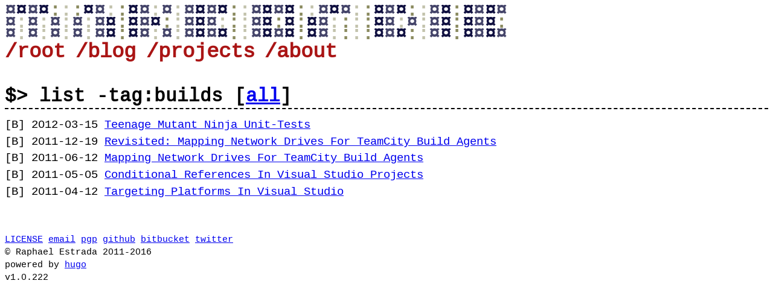

--- FILE ---
content_type: text/html; charset=utf-8
request_url: http://raph.es/tags/builds/
body_size: 1056
content:
<!DOCTYPE html>
<html>
<head>
  <title>raph haXx</title>
  <link rel="stylesheet" href="/css/main.css">
  <link rel="stylesheet" href="/css/logo.css">
</head>

<body>
    <div id="top">
<div id="logo">
  <div class="line">
    <div class="pixel">&#164;</div>
    <div class="pixel">&#164;</div>
    <div class="pixel">&#164;</div>
    <div class="pixel">&#164;</div>
    <div class="pixel-fade">:</div>
    <div class="pixel-fade">:</div>
    <div class="pixel-fade">:</div>
    <div class="pixel">&#164;</div>
    <div class="pixel">&#164;</div>
    <div class="pixel-fade">:</div>
    <div class="pixel-fade">:</div>
    <div class="pixel">&#164;</div>
    <div class="pixel">&#164;</div>
    <div class="pixel-fade">:</div>
    <div class="pixel">&#164;</div>
    <div class="pixel-fade">:</div>
    <div class="pixel">&#164;</div>
    <div class="pixel">&#164;</div>
    <div class="pixel">&#164;</div>
    <div class="pixel">&#164;</div>
    <div class="pixel-fade">:</div>
    <div class="pixel-fade">:</div>
    <div class="pixel">&#164;</div>
    <div class="pixel">&#164;</div>
    <div class="pixel">&#164;</div>
    <div class="pixel">&#164;</div>
    <div class="pixel-fade">:</div>
    <div class="pixel-fade">:</div>
    <div class="pixel">&#164;</div>
    <div class="pixel">&#164;</div>
    <div class="pixel">&#164;</div>
    <div class="pixel-fade">:</div>
    <div class="pixel-fade">:</div>
    <div class="pixel">&#164;</div>
    <div class="pixel">&#164;</div>
    <div class="pixel">&#164;</div>
    <div class="pixel-fade">:</div>
    <div class="pixel-fade">:</div>
    <div class="pixel">&#164;</div>
    <div class="pixel">&#164;</div>
    <div class="pixel-fade">:</div>
    <div class="pixel">&#164;</div>
    <div class="pixel">&#164;</div>
    <div class="pixel">&#164;</div>
    <div class="pixel">&#164;</div>
  </div>
  <div class="line">
    <div class="pixel">&#164;</div>
    <div class="pixel-fade">:</div>
    <div class="pixel">&#164;</div>
    <div class="pixel-fade">:</div>
    <div class="pixel">&#164;</div>
    <div class="pixel-fade">:</div>
    <div class="pixel">&#164;</div>
    <div class="pixel-fade">:</div>
    <div class="pixel">&#164;</div>
    <div class="pixel">&#164;</div>
    <div class="pixel-fade">:</div>
    <div class="pixel">&#164;</div>
    <div class="pixel">&#164;</div>
    <div class="pixel">&#164;</div>
    <div class="pixel-fade">:</div>
    <div class="pixel-fade">:</div>
    <div class="pixel">&#164;</div>
    <div class="pixel">&#164;</div>
    <div class="pixel">&#164;</div>
    <div class="pixel-fade">:</div>
    <div class="pixel-fade">:</div>
    <div class="pixel-fade">:</div>
    <div class="pixel">&#164;</div>
    <div class="pixel">&#164;</div>
    <div class="pixel-fade">:</div>
    <div class="pixel">&#164;</div>
    <div class="pixel-fade">:</div>
    <div class="pixel">&#164;</div>
    <div class="pixel">&#164;</div>
    <div class="pixel-fade">:</div>
    <div class="pixel-fade">:</div>
    <div class="pixel-fade">:</div>
    <div class="pixel-fade">:</div>
    <div class="pixel">&#164;</div>
    <div class="pixel">&#164;</div>
    <div class="pixel-fade">:</div>
    <div class="pixel">&#164;</div>
    <div class="pixel-fade">:</div>
    <div class="pixel">&#164;</div>
    <div class="pixel">&#164;</div>
    <div class="pixel-fade">:</div>
    <div class="pixel">&#164;</div>
    <div class="pixel">&#164;</div>
    <div class="pixel">&#164;</div>
    <div class="pixel-fade">:</div>
  </div>
  <div class="line">
    <div class="pixel">&#164;</div>
    <div class="pixel-fade">:</div>
    <div class="pixel">&#164;</div>
    <div class="pixel-fade">:</div>
    <div class="pixel">&#164;</div>
    <div class="pixel-fade">:</div>
    <div class="pixel">&#164;</div>
    <div class="pixel-fade">:</div>
    <div class="pixel">&#164;</div>
    <div class="pixel">&#164;</div>
    <div class="pixel-fade">:</div>
    <div class="pixel">&#164;</div>
    <div class="pixel">&#164;</div>
    <div class="pixel-fade">:</div>
    <div class="pixel">&#164;</div>
    <div class="pixel-fade">:</div>
    <div class="pixel">&#164;</div>
    <div class="pixel">&#164;</div>
    <div class="pixel">&#164;</div>
    <div class="pixel">&#164;</div>
    <div class="pixel-fade">:</div>
    <div class="pixel-fade">:</div>
    <div class="pixel">&#164;</div>
    <div class="pixel">&#164;</div>
    <div class="pixel">&#164;</div>
    <div class="pixel">&#164;</div>
    <div class="pixel-fade">:</div>
    <div class="pixel">&#164;</div>
    <div class="pixel">&#164;</div>
    <div class="pixel-fade">:</div>
    <div class="pixel-fade">:</div>
    <div class="pixel-fade">:</div>
    <div class="pixel-fade">:</div>
    <div class="pixel">&#164;</div>
    <div class="pixel">&#164;</div>
    <div class="pixel">&#164;</div>
    <div class="pixel-fade">:</div>
    <div class="pixel-fade">:</div>
    <div class="pixel">&#164;</div>
    <div class="pixel">&#164;</div>
    <div class="pixel-fade">:</div>
    <div class="pixel">&#164;</div>
    <div class="pixel">&#164;</div>
    <div class="pixel">&#164;</div>
    <div class="pixel">&#164;</div>
  </div>
</div>


<div id="menu">
  <ul>
    <li><a href="/">&#47;root</a></li><li><a href="/blog/">&#47;blog</a></li><li><a href="/project/">&#47;projects</a></li><li><a href="/about/">&#47;about</a></li>
  </ul>
</div>



</div>

    <h1>&#36;&#062; list -tag:builds [<a href="/tags">all</a>]</h1>
    <ul class="blogs">
      
        <li>[B] <time>2012-03-15</time> <a href="/blog/2012/03/teenage-mutant-ninja-unit-tests/">Teenage Mutant Ninja Unit-Tests</a></li>

      
        <li>[B] <time>2011-12-19</time> <a href="/blog/2011/12/revisited-mapping-network-drives-for-teamcity-build-agents/">Revisited: Mapping Network Drives For TeamCity Build Agents</a></li>

      
        <li>[B] <time>2011-06-12</time> <a href="/blog/2011/06/mapping-network-drives-for-teamcity-build-agents/">Mapping Network Drives For TeamCity Build Agents</a></li>

      
        <li>[B] <time>2011-05-05</time> <a href="/blog/2011/05/conditional-references-in-visual-studio-projects/">Conditional References In Visual Studio Projects</a></li>

      
        <li>[B] <time>2011-04-12</time> <a href="/blog/2011/04/targeting-platforms-in-visual-studio/">Targeting Platforms In Visual Studio</a></li>

      
    </ul>
  <div class="clearboth"></div>
<div id="footspace"></div>
<footer>
  <div id="social">
  <ul>
    <li><a href="/license">LICENSE</a></li>
    <li><a href="mailto:hi@galaktor.net">email</a></li>
    <li><a href="http://pgp.mit.edu/pks/lookup?op=get&search=0xE41419CFD8CA9654">pgp</a></li>
    <li><a href="https://github.com/galaktor">github</a></li>
    <li><a href="https://bitbucket.org/galaktor">bitbucket</a></li>
    <li><a href="https://twitter.com/estraph">twitter</a></li>
  </ul>
</div>

  <div id="copyright">&copy; Raphael Estrada 2011-2016</div>
  <div id="poweredby">powered by <a href="http://hugo.spf13.com/">hugo</a></div>
  <div>v1.0.222
</div>
  <div class="cursor"></div> 
</footer>

</body>


--- FILE ---
content_type: text/css; charset=utf-8
request_url: http://raph.es/css/main.css
body_size: 1175
content:
@-webkit-keyframes blink {
    0% {
	opacity: 0;
    }
    49% {
	opacity: 0;
    }
    50% {
	opacity: 1;
    }
    99 % {
	opacity: 1;
    }
}

@keyframes blink {
    0% {
	opacity: 0;
    }
    49% {
	opacity: 0;
    }
    50% {
	opacity: 1;
    }
    99 % {
	opacity: 1;
    }
}

@font-face {
    font-family: Liberation;
    src: url(/font/liberationmono.woff);

}

html {
    font-family: Liberation, Courier New, monospace;
    font-size: 1.2em;
    margin: 0;
    padding: 0;
}

h1 {
    font-size: 1.6em;
    border-bottom: 0.07em dashed black;
    margin-top: 1.2em;
    margin-bottom: 0.5em;
    clear: both;
}

h2 {
    font-size: 1.2em;
    margin-top: 1em;
    margin-bottom: 0.3em;
    /* text-decoration: underline; */
    font-weight: bold;
    clear: both;
}

h3 {
    font-size: 1em;
    font-weight: normal;
    text-decoration: underline;
    margin-bottom: 0.1em;
}

p {
    margin-top: 0;
}

code {
    font-size: 1em;
    font-family: Courier New, monospace;
}

pre code {
    border: 0.1em dashed black;    
    display: block;
    overflow: auto;
    background-color: #EFEFEF;
    color: black;
    padding: 1em;
    margin: 0 1em;
}

p.disclaimer {
    max-width: 48em;
    text-align: center;
    font-style: oblique;
    margin-top: 1em;
    padding: 0 1em;
    border: 0.1em dashed black;
}

blockquote {
    font-size: 1.3em;
    font-style: oblique;
 
}

cite {
    font-size: 0.6em;
    font-style: normal;
    margin-left: 1.5em;
}

span.metadata {
    font-style: oblique;
}

a.next {
    font-weight: bold;
}

figure {
    float: left;
    margin: 1em;
}

img {
    margin: 0 1.5em;
    border: 0.1em dashed black;
    float: left;
}

figure img {
    margin-left: auto;
    margin-right: auto;
    display: inline;
    width: 95%;
}

figure p {

    display: block;
    width: 100%;
}

figcaption p {
    margin-top: 0.5em;
    float: left;
    display: inline;
}

figcaption {
    font-style: oblique;
}

#top {
    width: 51em; /* make sure the logo min-width fits into this */
}

#menu ul {
    font-size: 1.75em;
    padding: 0;
    margin: 0;
}

/* TODO: content area with min height */

#menu li {
    display: inline;
    padding-right: 0.5em;
}

#menu a, #menu a:hover {
    font-weight: bold;
    text-decoration: none;
    color: #AA1515;
}

#menu a:hover {
    color: #451010;
}

ul.blogs, ul.thumbs, ul.tags, ul.tags-v  {
    margin: 0;
    list-style-type: none;
    padding: 0;
}

ul {
    list-style-type: circle;
}

ul ul {
    list-style-type: disc;
}

ul.blogs li, ul.tags li, ul.tags-v li {

    margin-bottom: 0.3em;
    white-space: nowrap;
}

ul.tags, ul.tags-v {
    border: 0.1em solid black;
    text-align: justify;
}

ul.tags-v {
    border: none;
    float: left;
    min-width: 10em;
    padding: 0 0.5em;
}

ul.tags li {
    display: inline;
    margin: 0.5em;

}

div.project-thumb {
    font-family: Courier, monospace;
    text-align: center;
    margin: 0.2em;
    padding: 0.5em;
    float: left;
    height: 11em;
}

div.project-thumb span.title a {
    font-size: 1.2em;
}

div.project-thumb pre.ascii {
    text-align: center;
    margin: 0.5em;
}

div.project-thumb div.status {
    
}

div.project-thumb div.bar {
    font-weight: bold;
    font-size: 0.9em;
}

div.bar span.level-low {
    color: #BBBBDD;
}

div.bar span.level-mid {
    color: #9090AA;
}

div.bar span.level-high {
    color: #4040AA;
}

div.bar span.level-done {
    color: black;
}

div.project-thumb a, div.project-thumb a:visited {
    text-decoration: none;
    font-weight: bold;
    color: black;
}

div.clearboth {
    clear: both;
}

footer {
    float: left;
    font-size: 0.8em;
    max-width: 40em; /* make sure the logo min-width fits into this */
}

footer div {
    clear: both;
    float: left;
    margin: 0.1em 0;
}

footer div.cursor {
    float: left;
    width:   1ex;
    height:  1em;
    background-color: black;
    -webkit-animation: blink 1s forwards linear infinite;
    animation: blink 1s forwards linear infinite;
}

#social ul {
    padding: 0;
    margin: 0;
}

#social li {
    display: inline;
}

#footspace {
    margin: 3em 0 0 0;
}


--- FILE ---
content_type: text/css; charset=utf-8
request_url: http://raph.es/css/logo.css
body_size: 612
content:
@-webkit-keyframes fade-subtle {
    30% {
	opacity: 1;
    }
    50% {
	opacity: 0.55;
    }
    100% {
	opacity: 1;
    }
}

@keyframes fade-subtle {
    30% {
	opacity: 1;
    }
    50% {
	opacity: 0.55;
    }
    100% {
	opacity: 1;
    }
}

@-webkit-keyframes fade-full {
    0% {
        opacity: 0.25;
    }
    33% {
        opacity: 0.45;
    }
    50% {
	opacity: 0.9
    }
    66% {
        opacity: 0.45;
    }
    100% {
        opacity: 0.25;
    }
}

@keyframes fade-full {
    0% {
        opacity: 0.25;
    }
    33% {
        opacity: 0.45;
    }
    50% {
	opacity: 0.9
    }
    66% {
        opacity: 0.45;
    }
    100% {
        opacity: 0.25;
    }
}

#logo {
    font-family: Courier New, Courier, monospace;
    font-size: 1.3em;
}

div.line {
    overflow:  hidden;
}

div.pixel, div.pixel-fade, div.pixel-empty {
    font-weight: bolder;
    font-size:   1.3em;
    float:       left;
    width:       0.57em;
    margin:     -0.27em 0em;
    opacity:     0.93;
    color:      #101040;
    /* todo: animate static chars */
}

div.pixel-fade {
    font-weight: bold;
    -webkit-animation: fade-full 8s forwards ease infinite;
    animation:         fade-full 8s forwards ease infinite;
/*    background:        linear-gradient(130deg, #DDAAAA 15%, #AA8585); */
    color: #555515;
}

div.pixel:nth-of-type(odd) {
    -webkit-animation: fade-subtle 5s forwards linear infinite;
    animation: fade-subtle 5s forwards linear infinite;
    -webkit-animation-delay: -1.6s;
    animation-delay: -1.6s;
}

div.pixel:nth-of-type(even) {
    -webkit-animation: fade-subtle 8s forwards linear infinite;
    animation: fade-subtle 8s forwards linear infinite;
}

div.pixel-fade:nth-of-type(odd) {
    -webkit-animation-delay:    -2.4s;
    animation-delay:            -2.4s;
    -webkit-animation-duration: 12s;
    animation-duration:         12s;
}

div.pixel-fade:nth-of-type(even) {
    -webkit-animation-delay:     0.5s;
    animation-delay:             0.5s;
    -webkit-animation-duration: 17s;
    animation-duration:         17s;
}

div.pixel:hover, div.pixel-fade:hover, div.pixel:active, div.pixel-fade:active {
    opacity:           0.9;
/*    background:        linear-gradient(130deg, #DDDD15 15%, #AAAA15); */
    color: #DD1515;
    -webkit-animation: none;
    animation:         none;
}
